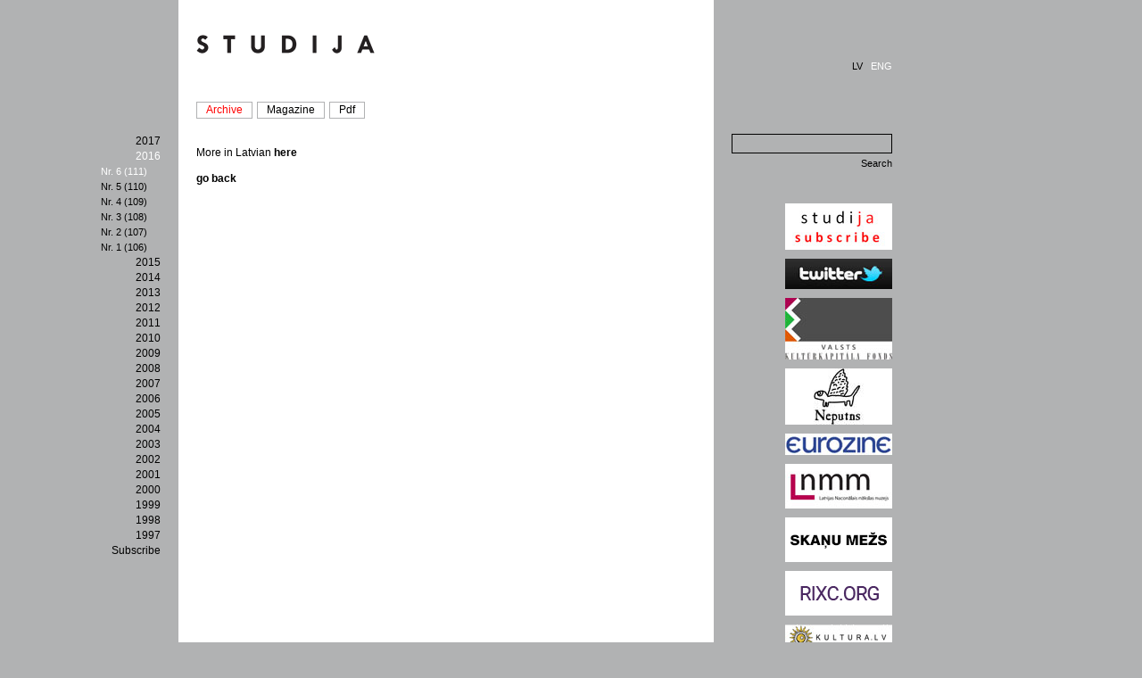

--- FILE ---
content_type: text/html
request_url: http://studija.lv/en/?parent=1602
body_size: 8851
content:
<HTML>
<HEAD>
<TITLE>studija</TITLE>
<META http-equiv=Content-Type content="text/html; charset=utf-8">
<META NAME="KeyWords" CONTENT="art, māksla">
<link href="stils.css" rel="stylesheet" type="text/css">
<style>
a.mmenu:link, a.mmenu:active, a.mmenu:visited, a.mmenu1:link, a.mmenu1:active, a.mmenu1:visited, a.mmenu2:link, a.mmenu2:active, a.mmenu2:visited, a.mmenu3:link, a.mmenu3:active, a.mmenu3:visited, #basket_container{ color: #000000 ; }
a.mmenu:hover, a.mmenu1:hover, a.mmenu2:hover, a.mmenu3:hover, a.mmenua:link, a.mmenua:active, a.mmenua:visited, a.mmenua:hover, a.mmenu1a:link, a.mmenu1a:active, a.mmenu1a:visited, a.mmenu1a:hover, a.mmenu2a:link, a.mmenu2a:active, a.mmenu2a:visited, a.mmenu2a:hover, a.mmenu3a:link, a.mmenu3a:active, a.mmenu3a:visited, a.mmenu3a:hover, .basket_title, #make_order{ color: #FFFFFF; }
.do_subscribe input, .do_subscribe textarea{border-color: #B1B2B3;}
#submit_subscribe, #iur_submit_subscribe{border-color: #B1B2B3; background: #B1B2B3; color: #000000 ; font-weight: bold;}
#order_mode a, #order_mode{color: #B1B2B3;}
</style>
<script type="text/javascript" src="/swfobject.js"></script>
<script type="text/javascript" src="/highslide/highslide/highslide-full.js"></script>
<link rel="stylesheet" type="text/css" href="/highslide/highslide/highslide.css" />
<script type="text/javascript">
	hs.graphicsDir = '/highslide/highslide/graphics/';
	hs.showCredits = false;
	hs.align = 'center';
	hs.transitions = ['expand', 'crossfade'];
	hs.outlineType = 'rounded-white';
	hs.fadeInOut = true;
	//hs.dimmingOpacity = 0.75;

	// Add the controlbar
	hs.addSlideshow({
		slideshowGroup: 'navbar',
		interval: 5000,
		repeat: false,
		useControls: true,
		fixedControls: 'fit',
		overlayOptions: {
			opacity: .75,
			position: 'bottom center',
			hideOnMouseOut: true
		}
	});

function show(id) {
	document.getElementById(id).style.display = "block";
	document.make_subscribe.mode.value = id;
	document.getElementById(id + '_selector').className='open_tab';
	}
function hide(id) {
	document.getElementById(id).style.display = "none";
	document.getElementById(id + '_selector').className='';
	}
function clickclear(thisfield, defaulttext) {
	if (thisfield.value == defaulttext) {
		thisfield.value = "";
		}
	}
function clickrecall(thisfield, defaulttext) {
	if (thisfield.value == "") {
		thisfield.value = defaulttext;
		}
	}
function make_same(){
	if(document.getElementById('same_address').checked){
		document.make_subscribe.iur_address2.value = document.make_subscribe.iur_address.value;
		document.make_subscribe.iur_city2.value = document.make_subscribe.iur_city.value;
		document.make_subscribe.iur_indekss2.value = document.make_subscribe.iur_indekss.value;
		document.make_subscribe.iur_country2.value = document.make_subscribe.iur_country.value;
		//alert(document.make_subscribe.iur_address2.value);
		}
	}
</script>
</HEAD>
<BODY leftmargin="0" topmargin="0" rightmargin="0" bottommargin="0" bgcolor="#B1B2B3">
<table width="1000" height="100%" border="0" cellpadding="0" cellspacing="0" bgcolor="#FFFFFF">
  <tr>
    <td width="200" height="150" bgcolor="#B1B2B3"><img src="transp.gif" width="200" height="1"></td>
    <td width="600" align="left" valign="top" class="logo2"><img src="transp.gif" width="580" height="1"><a href="index.php"><img src="studijas_logo.gif" width="200" height="37" border="none" class="studija"></a><br>
    <span class="viz"></span><br>
    <br>
    <table border="0" cellspacing="0" cellpadding="0">
      <tr>
		<td class="menuu3"><table border="1" bordercolor="#B1B2B3" cellspacing="0" cellpadding="0" style="border-collapse:collapse">
          <tr>
            <td align="center"><a href="?parent=3" class="menuOn">Archive</a></td>
          </tr>
        </table></td>
		<td class="menuu3"><table border="1" bordercolor="#B1B2B3" cellspacing="0" cellpadding="0" style="border-collapse:collapse">
          <tr>
            <td align="center"><a href="?parent=15" class="menu">Magazine</a></td>
          </tr>
        </table></td>
		<td class="menuu3"><table border="1" bordercolor="#B1B2B3" cellspacing="0" cellpadding="0" style="border-collapse:collapse">
          <tr>
            <td align="center"><a href="?parent=17" class="menu">Pdf</a></td>
          </tr>
        </table></td>
      </tr>
    </table></td>
    <td width="200" align="right" valign="middle" bgcolor="#B1B2B3" class="valodass2"><a href=".." class="valodas2">LV</a>&nbsp;&nbsp;&nbsp;ENG<img src="transp.gif" width="200" height="1"></td>
  </tr>
  <tr>
    <td align="right" valign="top" bgcolor="#B1B2B3" class="menuu2">
		<a class="mmenu" href="?parent=1573">2017</a>
	<a class="mmenua" href="?parent=1545">2016</a>
		<a class="mmenu1a" href="?parent=1571">Nr. 6 (111)</a>
		<a class="mmenu1" href="?parent=1569">Nr. 5 (110)</a>
		<a class="mmenu1" href="?parent=1566">Nr. 4 (109)</a>
		<a class="mmenu1" href="?parent=1555">Nr. 3 (108)</a>
		<a class="mmenu1" href="?parent=1553">Nr. 2 (107)</a>
		<a class="mmenu1" href="?parent=1546">Nr. 1 (106)</a>
	<a class="mmenu" href="?parent=1381">2015</a>
	<a class="mmenu" href="?parent=1359">2014</a>
	<a class="mmenu" href="?parent=1339">2013</a>
	<a class="mmenu" href="?parent=1271">2012</a>
	<a class="mmenu" href="?parent=1174">2011</a>
	<a class="mmenu" href="?parent=958">2010</a>
	<a class="mmenu" href="?parent=474">2009</a>
	<a class="mmenu" href="?parent=623">2008</a>
	<a class="mmenu" href="?parent=653">2007</a>
	<a class="mmenu" href="?parent=690">2006</a>
	<a class="mmenu" href="?parent=735">2005</a>
	<a class="mmenu" href="?parent=790">2004</a>
	<a class="mmenu" href="?parent=845">2003</a>
	<a class="mmenu" href="?parent=886">2002</a>
	<a class="mmenu" href="?parent=905">2001</a>
	<a class="mmenu" href="?parent=912">2000</a>
	<a class="mmenu" href="?parent=919">1999</a>
	<a class="mmenu" href="?parent=924">1998</a>
	<a class="mmenu" href="?parent=928">1997</a>
	<a class="mmenu" href="?parent=9">Subscribe</a>
		</td>
    <td align="left" valign="top"><table width="100%" cellspacing="0" cellpadding="0">
    
             <tr><td width="100%" colspan="2" align="left" valign="top" class="infoteksts"><b></b>   <br />  More in Latvian <a href="http://studija.lv/?parent=8027"><strong>here</strong></a><br />
</td></tr>
             <tr><td align="left" class="infoteksts" height="10">&nbsp;</td></tr><tr><td align="left" class="teksts"><a class="vairak" href="?parent=1571"><b>go back</b></a></td></tr>    </table></td>
    <td align="right" valign="top" bgcolor="#B1B2B3"><form method="post" action="">
    <input type="hidden" name="parent" value="mekl"><INPUT class="inputam2" name=vards><br><input class=submitButtonOut2 onMouseOver="this.className='submitButtonOver2';" onMouseOut="this.className='submitButtonOut2';" type=submit value=Search name=Submit>
    </form><br>
    <a class="labais" href="?banner=31" target="_blank"><img class="labais" name="banner20" src="small/1323413455.jpg" width="120" height="52" border="0" title=""></a>
<a class="labais" href="?banner=27" target="_blank"><img class="labais" name="banner21" src="small/1314766829.jpg" width="120" height="34" border="0" title=""></a>
<a class="labais" href="?banner=20" target="_blank"><img class="labais" name="banner22" src="small/1313047924.jpg" width="120" height="69" border="0" title=""></a>
<a class="labais" href="?banner=19" target="_blank"><img class="labais" name="banner23" src="small/1313047851.jpg" width="120" height="63" border="0" title=""></a>
<a class="labais" href="?banner=21" target="_blank"><img class="labais" name="banner24" src="small/1313048050.jpg" width="120" height="24" border="0" title=""></a>
<a class="labais" href="?banner=22" target="_blank"><img class="labais" name="banner25" src="small/1313048098.jpg" width="120" height="50" border="0" title=""></a>
<a class="labais" href="?banner=46" target="_blank"><img class="labais" name="banner26" src="small/1504248178.gif" width="120" height="50" border="0" title=""></a>
<a class="labais" href="?banner=42" target="_blank"><img class="labais" name="banner27" src="small/1434478813.gif" width="120" height="50" border="0" title=""></a>
<a class="labais" href="?banner=40" target="_blank"><img class="labais" name="banner28" src="small/1399607510.jpg" width="120" height="29" border="0" title=""></a>
<a class="labais" href="?banner=24" target="_blank"><img class="labais" name="banner29" src="small/1313048175.jpg" width="120" height="60" border="0" title=""></a>
<a class="labais" href="?banner=26" target="_blank"><img class="labais" name="banner210" src="small/1313048225.jpg" width="120" height="80" border="0" title=""></a>
    </td>
  </tr>
  <tr>
    <td height="20" bgcolor="#B1B2B3">&nbsp;</td>
    <td><img src="stats/bit.php" width="1" height="1" /></td>
    <td bgcolor="#B1B2B3">&nbsp;</td>
  </tr>
</table>
</BODY
></HTML>


--- FILE ---
content_type: text/css
request_url: http://studija.lv/en/stils.css
body_size: 28314
content:
a:link {font-family:Helvetica; color: #000000; font-size:9pt; text-decoration: none;}
a:active {font-family:Helvetica; color: #000000; font-size:9pt; text-decoration: none;}
a:visited {font-family:Helvetica; color: #000000; font-size:9pt; text-decoration: none;}
a:hover {font-family:Helvetica, Chicago; color: #666666; font-size:9pt; text-decoration: none;}

a.menu:link {font-family:Helvetica; color: #000000; font-size:9pt; text-decoration: none; font-weight:normal; padding-top: 0px; padding-bottom: 0px; padding-left: 10px; 
padding-right: 10px; line-height:17px}
a.menu:active {font-family:Helvetica; color: #000000; font-size:9pt; text-decoration: none; font-weight:normal; padding-top: 0px; margin-bottom: 0px; padding-left: 10px; 
padding-right: 10px; line-height:17px}
a.menu:visited {font-family:Helvetica; color: #000000; font-size:9pt; text-decoration: none; font-weight:normal; padding-top: 0px; margin-bottom: 0px; padding-left: 10px; 
padding-right: 10px; line-height:17px}
a.menu:hover {font-family:Helvetica; color: #FF0000; font-size:9pt; text-decoration: none; font-weight:normal; padding-top: 0px; margin-bottom: 0px; padding-left: 10px; 
padding-right: 10px; line-height:17px}

a.menuOn:link {font-family:Helvetica; color: #FF0000; font-size:9pt; text-decoration: none; font-weight:normal; padding-top: 0px; padding-bottom: 0px; padding-left: 10px; 
padding-right: 10px; line-height:17px}
a.menuOn:active {font-family:Helvetica; color: #FF0000; font-size:9pt; text-decoration: none; font-weight:normal; padding-top: 0px; margin-bottom: 0px; padding-left: 10px; 
padding-right: 10px; line-height:17px}
a.menuOn:visited {font-family:Helvetica; color: #FF0000; font-size:9pt; text-decoration: none; font-weight:normal; padding-top: 0px; margin-bottom: 0px; padding-left: 10px; 
padding-right: 10px; line-height:17px}
a.menuOn:hover {font-family:Helvetica; color: #FF0000; font-size:9pt; text-decoration: none; font-weight:normal; padding-top: 0px; margin-bottom: 0px; padding-left: 10px; 
padding-right: 10px; line-height:17px}

a.info:link {font-family:Helvetica; color: #000000; font-size:9pt; text-decoration: none; font-weight:bold; padding-top: 0px; padding-bottom: 0px; padding-left: 0px; 
padding-right: 0px;}
a.info:active {font-family:Helvetica; color: #000000; font-size:9pt; text-decoration: none; font-weight:bold; padding-top: 0px; margin-bottom: 0px; padding-left: 0px; 
padding-right: 0px;}
a.info:visited {font-family:Helvetica; color: #000000; font-size:9pt; text-decoration: none; font-weight:bold; padding-top: 0px; margin-bottom: 0px; padding-left: 0px; 
padding-right: 0px;}
a.info:hover {font-family:Helvetica; color: #FF0000; font-size:9pt; text-decoration: none; font-weight:bold; padding-top: 0px; margin-bottom: 0px; padding-left: 0px; 
padding-right: 0px;}

a.infovairak:link {font-family:Helvetica; color: #666666; font-size:8pt; text-decoration: none; font-weight:bold; padding-top: 0px; padding-bottom: 0px; padding-left: 0px; 
padding-right: 0px;}
a.infovairak:active {font-family:Helvetica; color: #666666; font-size:8pt; text-decoration: none; font-weight:bold; padding-top: 0px; margin-bottom: 0px; padding-left: 0px; 
padding-right: 0px;}
a.infovairak:visited {font-family:Helvetica; color: #666666; font-size:8pt; text-decoration: none; font-weight:bold; padding-top: 0px; margin-bottom: 0px; padding-left: 0px; 
padding-right: 0px;}
a.infovairak:hover {font-family:Helvetica; color: #FF0000; font-size:8pt; text-decoration: none; font-weight:bold; padding-top: 0px; margin-bottom: 0px; padding-left: 0px; 
padding-right: 0px;}

a.mag_more:link {font-family:Helvetica; color: #666666; font-size:8pt; text-decoration: none; font-weight:bold; padding-top: 0px; padding-bottom: 0px; padding-left: 20px; 
padding-right: 0px;}
a.mag_more:active {font-family:Helvetica; color: #666666; font-size:8pt; text-decoration: none; font-weight:bold; padding-top: 0px; margin-bottom: 0px; padding-left: 20px; 
padding-right: 0px;}
a.mag_more:visited {font-family:Helvetica; color: #666666; font-size:8pt; text-decoration: none; font-weight:bold; padding-top: 0px; margin-bottom: 0px; padding-left: 20px; 
padding-right: 0px;}
a.mag_more:hover {font-family:Helvetica; color: #000000; font-size:8pt; text-decoration: none; font-weight:bold; padding-top: 0px; margin-bottom: 0px; padding-left: 20px; 
padding-right: 0px;}

a.mmenu:link {display: block; font-family:Helvetica; color: #000000; font-size:9pt; text-decoration: none; font-weight:normal; padding-top: 0px; padding-bottom: 0px; padding-left: 0px; padding-right: 0px; word-spacing: 0px; letter-spacing: 0px; line-height:17px}
a.mmenu:active {display: block; font-family:Helvetica; color: #000000; font-size:9pt; text-decoration: none; font-weight:normal; padding-top: 0px; margin-bottom: 0px; padding-left: 0px; padding-right: 0px; word-spacing: 0px; letter-spacing: 0px; line-height:17px}
a.mmenu:visited {display: block; font-family:Helvetica; color: #000000; font-size:9pt; text-decoration: none; font-weight:normal; padding-top: 0px; margin-bottom: 0px; padding-left: 0px; padding-right: 0px; word-spacing: 0px; letter-spacing: 0px; line-height:17px}
a.mmenu:hover {display: block; font-family:Helvetica; color: #FFFFFF; font-size:9pt; text-decoration: none; font-weight:normal; padding-top: 0px; margin-bottom: 0px; padding-left: 0px; padding-right: 0px; word-spacing: 0px; letter-spacing: 0px; line-height:17px}

a.mmenua:link {display: block; font-family:Helvetica; color: #FFFFFF; font-size:9pt; text-decoration: none; font-weight:normal; padding-top: 0px; padding-bottom: 0px; padding-left: 0px; padding-right: 0px; word-spacing: 0px; letter-spacing: 0px; line-height:17px}
a.mmenua:active {display: block; font-family:Helvetica; color: #FFFFFF; font-size:9pt; text-decoration: none; font-weight:normal; padding-top: 0px; margin-bottom: 0px; padding-left: 0px; padding-right: 0px; word-spacing: 0px; letter-spacing: 0px; line-height:17px}
a.mmenua:visited {display: block; font-family:Helvetica; color: #FFFFFF; font-size:9pt; text-decoration: none; font-weight:normal; padding-top: 0px; margin-bottom: 0px; padding-left: 0px; padding-right: 0px; word-spacing: 0px; letter-spacing: 0px; line-height:17px}
a.mmenua:hover {display: block; font-family:Helvetica; color: #FFFFFF; font-size:9pt; text-decoration: none; font-weight:normal; padding-top: 0px; margin-bottom: 0px; padding-left: 0px; padding-right: 0px; word-spacing: 0px; letter-spacing: 0px; line-height:17px}

a.mmenukal:link {font-family:Helvetica; color: #FFFFFF; font-size:8pt; text-decoration: none; font-weight:normal; padding-top: 0px; padding-bottom: 5px; padding-left: 0px; padding-right: 0px; word-spacing: 0px; letter-spacing: 0px; line-height:17px}
a.mmenukal:active {font-family:Helvetica; color: #FFFFFF; font-size:8pt; text-decoration: none; font-weight:normal; padding-top: 0px; margin-bottom: 5px; padding-left: 0px; padding-right: 0px; word-spacing: 0px; letter-spacing: 0px; line-height:17px}
a.mmenukal:visited {font-family:Helvetica; color: #FFFFFF; font-size:8pt; text-decoration: none; font-weight:normal; padding-top: 0px; margin-bottom: 5px; padding-left: 0px; padding-right: 0px; word-spacing: 0px; letter-spacing: 0px; line-height:17px}
a.mmenukal:hover {font-family:Helvetica; color: #666666; font-size:8pt; text-decoration: none; font-weight:normal; padding-top: 0px; margin-bottom: 5px; padding-left: 0px; padding-right: 0px; word-spacing: 0px; letter-spacing: 0px; line-height:17px}

a.mmenuaa:link {display: block; font-family:Helvetica; color: #FFFFFF; font-size:8pt; text-decoration: none; font-weight:normal; padding-top: 0px; padding-bottom: 0px; padding-left: 0px; padding-right: 15px; word-spacing: 0px; letter-spacing: 0px; line-height:17px}
a.mmenuaa:active {display: block; font-family:Helvetica; color: #FFFFFF; font-size:8pt; text-decoration: none; font-weight:normal; padding-top: 0px; margin-bottom: 0px; padding-left: 0px; padding-right: 15px; word-spacing: 0px; letter-spacing: 0px; line-height:17px}
a.mmenuaa:visited {display: block; font-family:Helvetica; color: #FFFFFF; font-size:8pt; text-decoration: none; font-weight:normal; padding-top: 0px; margin-bottom: 0px; padding-left: 0px; padding-right: 15px; word-spacing: 0px; letter-spacing: 0px; line-height:17px}
a.mmenuaa:hover {display: block; font-family:Helvetica; color: #666666; font-size:8pt; text-decoration: none; font-weight:normal; padding-top: 0px; margin-bottom: 0px; padding-left: 0px; padding-right: 15px; word-spacing: 0px; letter-spacing: 0px; line-height:17px}

a.mmenu1:link {display: block; font-family:Helvetica; color: #000000; font-size:8pt; text-decoration: none; font-weight:normal; padding-top: 0px; padding-bottom: 0px; padding-left: 0px; padding-right: 15px; word-spacing: 0px; letter-spacing: 0px; line-height:17px}
a.mmenu1:active {display: block; font-family:Helvetica; color: #000000; font-size:8pt; text-decoration: none; font-weight:normal; padding-top: 0px; margin-bottom: 0px; padding-left: 0px; padding-right: 15px; word-spacing: 0px; letter-spacing: 0px; line-height:17px}
a.mmenu1:visited {display: block; font-family:Helvetica; color: #000000; font-size:8pt; text-decoration: none; font-weight:normal; padding-top: 0px; margin-bottom: 0px; padding-left: 0px; padding-right: 15px; word-spacing: 0px; letter-spacing: 0px; line-height:17px}
a.mmenu1:hover {display: block; font-family:Helvetica; color: #FFFFFF; font-size:8pt; text-decoration: none; font-weight:normal; padding-top: 0px; margin-bottom: 0px; padding-left: 0px; padding-right: 15px; word-spacing: 0px; letter-spacing: 0px; line-height:17px}

a.mmenu1a:link {display: block; font-family:Helvetica; color: #FFFFFF; font-size:8pt; text-decoration: none; font-weight:normal; padding-top: 0px; padding-bottom: 0px; padding-left: 0px; padding-right: 15px; word-spacing: 0px; letter-spacing: 0px; line-height:17px}
a.mmenu1a:active {display: block; font-family:Helvetica; color: #FFFFFF; font-size:8pt; text-decoration: none; font-weight:normal; padding-top: 0px; margin-bottom: 0px; padding-left: 0px; padding-right: 15px; word-spacing: 0px; letter-spacing: 0px; line-height:17px}
a.mmenu1a:visited {display: block; font-family:Helvetica; color: #FFFFFF; font-size:8pt; text-decoration: none; font-weight:normal; padding-top: 0px; margin-bottom: 0px; padding-left: 0px; padding-right: 15px; word-spacing: 0px; letter-spacing: 0px; line-height:17px}
a.mmenu1a:hover {display: block; font-family:Helvetica; color: #FFFFFF; font-size:8pt; text-decoration: none; font-weight:normal; padding-top: 0px; margin-bottom: 0px; padding-left: 0px; padding-right: 15px; word-spacing: 0px; letter-spacing: 0px; line-height:17px}

a.mmenu2:link {display: block; font-family:Helvetica; color: #000000; font-size:8pt; text-decoration: none; font-weight:normal; padding-top: 0px; padding-bottom: 0px; padding-left: 0px; padding-right: 30px; word-spacing: 0px; letter-spacing: 0px; line-height:17px}
a.mmenu2:active {display: block; font-family:Helvetica; color: #000000; font-size:8pt; text-decoration: none; font-weight:normal; padding-top: 0px; margin-bottom: 0px; padding-left: 0px; padding-right: 30px; word-spacing: 0px; letter-spacing: 0px; line-height:17px}
a.mmenu2:visited {display: block; font-family:Helvetica; color: #000000; font-size:8pt; text-decoration: none; font-weight:normal; padding-top: 0px; margin-bottom: 0px; padding-left: 0px; padding-right: 30px; word-spacing: 0px; letter-spacing: 0px; line-height:17px}
a.mmenu2:hover {display: block; font-family:Helvetica; color: #FFFFFF; font-size:8pt; text-decoration: none; font-weight:normal; padding-top: 0px; margin-bottom: 0px; padding-left: 0px; padding-right: 30px; word-spacing: 0px; letter-spacing: 0px; line-height:17px}

a.mmenu2a:link {display: block; font-family:Helvetica; color: #FFFFFF; font-size:8pt; text-decoration: none; font-weight:normal; padding-top: 0px; padding-bottom: 0px; padding-left: 0px; padding-right: 30px; word-spacing: 0px; letter-spacing: 0px; line-height:17px}
a.mmenu2a:active {display: block; font-family:Helvetica; color: #FFFFFF; font-size:8pt; text-decoration: none; font-weight:normal; padding-top: 0px; margin-bottom: 0px; padding-left: 0px; padding-right: 30px; word-spacing: 0px; letter-spacing: 0px; line-height:17px}
a.mmenu2a:visited {display: block; font-family:Helvetica; color: #FFFFFF; font-size:8pt; text-decoration: none; font-weight:normal; padding-top: 0px; margin-bottom: 0px; padding-left: 0px; padding-right: 30px; word-spacing: 0px; letter-spacing: 0px; line-height:17px}
a.mmenu2a:hover {display: block; font-family:Helvetica; color: #FFFFFF; font-size:8pt; text-decoration: none; font-weight:normal; padding-top: 0px; margin-bottom: 0px; padding-left: 0px; padding-right: 30px; word-spacing: 0px; letter-spacing: 0px; line-height:17px}

a.mmenu3:link {display: block; font-family:Helvetica; color: #000000; font-size:8pt; text-decoration: none; font-weight:normal; padding-top: 0px; padding-bottom: 0px; padding-left: 5px; margin-right: 45px; word-spacing: 0px; letter-spacing: 0px; line-height:17px}
a.mmenu3:active {display: block; font-family:Helvetica; color: #000000; font-size:8pt; text-decoration: none; font-weight:normal; padding-top: 0px; margin-bottom: 0px; padding-left: 5px; margin-right: 45px; word-spacing: 0px; letter-spacing: 0px; line-height:17px}
a.mmenu3:visited {display: block; font-family:Helvetica; color: #000000; font-size:8pt; text-decoration: none; font-weight:normal; padding-top: 0px; margin-bottom: 0px; padding-left: 5px; margin-right: 45px; word-spacing: 0px; letter-spacing: 0px; line-height:17px}
a.mmenu3:hover {display: block; font-family:Helvetica; color: #FFFFFF; font-size:8pt; text-decoration: none; font-weight:normal; padding-top: 0px; margin-bottom: 0px; padding-left: 5px; margin-right: 45px; word-spacing: 0px; letter-spacing: 0px; line-height:17px}

a.mmenu3a:link {display: block; font-family:Helvetica; color: #FFFFFF; font-size:8pt; text-decoration: none; font-weight:normal; padding-top: 0px; padding-bottom: 0px; padding-left: 5px; margin-right: 45px; word-spacing: 0px; letter-spacing: 0px; line-height:17px}
a.mmenu3a:active {display: block; font-family:Helvetica; color: #FFFFFF; font-size:8pt; text-decoration: none; font-weight:normal; padding-top: 0px; margin-bottom: 0px; padding-left: 5px; margin-right: 45px; word-spacing: 0px; letter-spacing: 0px; line-height:17px}
a.mmenu3a:visited {display: block; font-family:Helvetica; color: #FFFFFF; font-size:8pt; text-decoration: none; font-weight:normal; padding-top: 0px; margin-bottom: 0px; padding-left: 5px; margin-right: 45px; word-spacing: 0px; letter-spacing: 0px; line-height:17px}
a.mmenu3a:hover {display: block; font-family:Helvetica; color: #FFFFFF; font-size:8pt; text-decoration: none; font-weight:normal; padding-top: 0px; margin-bottom: 0px; padding-left: 5px; margin-right: 45px; word-spacing: 0px; letter-spacing: 0px; line-height:17px}

a.linki:link {font-family:Helvetica; color: #000000; font-size:9pt; text-decoration: none; font-weight:bold; padding-top: 0px; padding-bottom: 0px; padding-left: 0px; padding-right: 0px; word-spacing: 0px; letter-spacing: 0px;}
a.linki:active {font-family:Helvetica; color: #000000; font-size:9pt; text-decoration: none; font-weight:bold; padding-top: 0px; padding-bottom: 0px; padding-left: 0px; padding-right: 0px; word-spacing: 0px; letter-spacing: 0px;}
a.linki:visited {font-family:Helvetica; color: #000000; font-size:9pt; text-decoration: none; font-weight:bold; padding-top: 0px; padding-bottom: 0px; padding-left: 0px; padding-right: 0px; word-spacing: 0px; letter-spacing: 0px;}
a.linki:hover {font-family:Helvetica; color: #A8A181; font-size:9pt; text-decoration: none; font-weight:bold; padding-top: 0px; padding-bottom: 0px; padding-left: 0px; padding-right: 0px; word-spacing: 0px; letter-spacing: 0px;}

a.valodas:link {font-family:Helvetica; color: #000000; font-size:8pt; text-decoration: none; font-weight:normal; padding-top: 0px; padding-bottom: 0px; padding-left: 0px; padding-right: 0px; word-spacing: 0px; letter-spacing: 0px;}
a.valodas:active {font-family:Helvetica; color: #000000; font-size:8pt; text-decoration: none; font-weight:normal; padding-top: 0px; padding-bottom: 0px; padding-left: 0px; padding-right: 0px; word-spacing: 0px; letter-spacing: 0px;}
a.valodas:visited {font-family:Helvetica; color: #000000; font-size:8pt; text-decoration: none; font-weight:normal; padding-top: 0px; padding-bottom: 0px; padding-left: 0px; padding-right: 0px; word-spacing: 0px; letter-spacing: 0px;}
a.valodas:hover {font-family:Helvetica; color: #ff0000; font-size:8pt; text-decoration: none; font-weight:normal; padding-top: 0px; padding-bottom: 0px; padding-left: 0px; padding-right: 0px; word-spacing: 0px; letter-spacing: 0px;}

a.valodas2:link {font-family:Helvetica; color: #000000; font-size:8pt; text-decoration: none; font-weight:normal; padding-top: 0px; padding-bottom: 0px; padding-left: 0px; padding-right: 0px; word-spacing: 0px; letter-spacing: 0px;}
a.valodas2:active {font-family:Helvetica; color: #000000; font-size:8pt; text-decoration: none; font-weight:normal; padding-top: 0px; padding-bottom: 0px; padding-left: 0px; padding-right: 0px; word-spacing: 0px; letter-spacing: 0px;}
a.valodas2:visited {font-family:Helvetica; color: #000000; font-size:8pt; text-decoration: none; font-weight:normal; padding-top: 0px; padding-bottom: 0px; padding-left: 0px; padding-right: 0px; word-spacing: 0px; letter-spacing: 0px;}
a.valodas2:hover {font-family:Helvetica; color: #FFFFFF; font-size:8pt; text-decoration: none; font-weight:normal; padding-top: 0px; padding-bottom: 0px; padding-left: 0px; padding-right: 0px; word-spacing: 0px; letter-spacing: 0px;}

.teksts {font-family:Helvetica; color: #000000; font-size:9pt; font-weight:normal; padding-top: 0px; text-align:justify; padding-bottom: 0px; padding-left: 20px; padding-right: 20px; LINE-HEIGHT: 17px;}

.location {font-family:Helvetica; color: #666666; font-size:8pt; font-weight:normal; padding-top: 0px; text-align:justify; padding-bottom: 0px; padding-left: 20px; padding-right: 20px;}

.locationnnnnn a{color: #666;}

.location a:link {font-family:Helvetica; color: #666666; font-size:8pt; text-decoration: none; font-weight:bold; padding-top: 0px; padding-bottom: 0px; padding-left: 0px; padding-right: 0px; word-spacing: 0px; letter-spacing: 0px;}
.location a:active {font-family:Helvetica; color: #666666; font-size:8pt; text-decoration: none; font-weight:bold; padding-top: 0px; padding-bottom: 0px; padding-left: 0px; padding-right: 0px; word-spacing: 0px; letter-spacing: 0px;}
.location a:visited {font-family:Helvetica; color: #666666; font-size:8pt; text-decoration: none; font-weight:bold; padding-top: 0px; padding-bottom: 0px; padding-left: 0px; padding-right: 0px; word-spacing: 0px; letter-spacing: 0px;}
.location a:hover {font-family:Helvetica; color: #000000; font-size:8pt; text-decoration: none; font-weight:bold; padding-top: 0px; padding-bottom: 0px; padding-left: 0px; padding-right: 0px; word-spacing: 0px; letter-spacing: 0px;}

.tekstspeleks {font-family:Helvetica; color: #666666; font-size:9pt; font-weight:normal; padding-top: 0px; text-align:justify; padding-bottom: 0px; padding-left: 0px; padding-right: 0px; LINE-HEIGHT: 17px;}

.dienas {font-family:Helvetica; color: #FFFFFF; font-size:8pt; font-weight:normal; padding-top: 0px; padding-bottom: 0px; padding-left: 0px; padding-right: 0px;}

.infoautors {font-family:Helvetica; color: #666666; font-size:8pt; font-weight:normal; padding-top: 0px; padding-bottom: 0px; padding-left: 0px; padding-right: 0px;}

.infoteksts {font-family:Helvetica; color: #000000; font-size:9pt; font-weight:normal; text-align:justify; padding-top: 0px; padding-bottom: 0px; padding-left: 20px; padding-right: 20px;}

.tdteksts {font-family:Helvetica; color: #000000; font-size:9pt; font-weight:normal; text-align:justify; padding-top: 0px; padding-bottom: 0px; padding-left: 0px; padding-right: 0px;}

.valodass {font-family:Helvetica; color: #FF0000; font-size:8pt; font-weight:normal; padding-top: 0px; padding-bottom: 0px; padding-left: 0px; padding-right: 0px;}

.valodass2 {font-family:Helvetica; color: #FFFFFF; font-size:8pt; font-weight:normal; padding-top: 0px; padding-bottom: 0px; padding-left: 0px; padding-right: 0px;}

.menuu {padding-top: 0px; padding-bottom: 0px; padding-left: 20px; padding-right: 0px;}

.menuu3 {padding-top: 0px; padding-bottom: 0px; padding-left: 0px; padding-right: 5px;}

.menuu2 {padding-top: 0px; padding-bottom: 0px; padding-left: 0px; padding-right: 20px;}

.logo2 {padding-top: 30px; padding-bottom: 0px; padding-left: 20px; padding-right: 0px;}

.viz {font-family:Helvetica; color: #000000; font-size:9px; font-weight:normal; margin-top: 0px; padding-bottom: 0px; padding-left: 0px; padding-right: 0px; word-spacing: 1px; letter-spacing: 1px;}

body {SCROLLBAR-FACE-COLOR: #FFFFFF; SCROLLBAR-HIGHLIGHT-COLOR: #FFFFFF; SCROLLBAR-SHADOW-COLOR: #FFFFFF; SCROLLBAR-3DLIGHT-COLOR: #000000; SCROLLBAR-ARROW-COLOR: #000000; SCROLLBAR-TRACK-COLOR: #FFFFFF; SCROLLBAR-DARKSHADOW-COLOR: #000000}

.tdENGOver {BACKGROUND: #000000; CURSOR: hand; font-family:Helvetica; color: #FFFFFF; font-size:9pt; text-decoration: none; font-weight:bold; padding-top: 2px; padding-bottom: 2px; padding-left: 10px; padding-right: 10px; text-align:right; BORDER-BOTTOM: #A8A181 0px solid; BORDER-TOP: #A8A181 0px solid; BORDER-RIGHT: #A8A181 0px solid; BORDER-LEFT: #A8A181 0px solid;}
.tdENGOut {BACKGROUND: #FFFFFF; CURSOR: hand; font-family:Helvetica; color: #000000; font-size:9pt; text-decoration: none; font-weight:bold; padding-top: 2px; padding-bottom: 2px; padding-left: 10px; padding-right: 10px; text-align:right; BORDER-BOTTOM: #A8A181 0px solid; BORDER-TOP: #A8A181 0px solid; BORDER-RIGHT: #A8A181 0px solid; BORDER-LEFT: #A8A181 0px solid;}

.inputam {background: #FFFFFF; BORDER-RIGHT: #000000 1px solid; BORDER-LEFT: #000000 1px solid; BORDER-TOP: #000000 1px solid; BORDER-BOTTOM: #000000 1px solid; FONT-SIZE: 12px; FONT-FAMILY: Helvetica; COLOR: #000000; padding-left: 3px; padding-right: 3px; padding-bottom: 0px; padding-top: 3px; height: 22px; width: 140px; valign: middle}

.submitButtonOut {BACKGROUND: #FFFFFF; WIDTH: 60px; HEIGHT: 22px; BORDER-RIGHT: 1px; BORDER-LEFT: 1px; BORDER-TOP: 1px; BORDER-BOTTOM: 1px; PADDING-LEFT: 0px; padding-right: 0px; CURSOR: hand; COLOR: #000000; FONT-SIZE: 8pt; FONT-FAMILY: Helvetica; TEXT-ALIGN: center; FONT-WEIGHT: normal;}
.submitButtonOver {BACKGROUND: #FFFFFF; WIDTH: 60px; HEIGHT: 22px; BORDER-RIGHT: 1px; BORDER-LEFT: 1px; BORDER-TOP: 1px; BORDER-BOTTOM: 1px; PADDING-LEFT: 0px; padding-right: 0px; CURSOR: hand; COLOR: #FF0000; FONT-SIZE: 8pt; FONT-FAMILY: Helvetica; TEXT-ALIGN: center; FONT-WEIGHT: normal;}

.inputam2 {background:none; BORDER-RIGHT: #000000 1px solid; BORDER-LEFT: #000000 1px solid; BORDER-TOP: #000000 1px solid; BORDER-BOTTOM: #000000 1px solid; FONT-SIZE: 12px; FONT-FAMILY: Helvetica; COLOR: #000000; padding-left: 3px; padding-right: 3px; padding-bottom: 0px; padding-top: 3px; height: 22px; width: 180px; valign: middle}

.submitButtonOut2 {BACKGROUND:none; WIDTH: 60px; HEIGHT: 22px; BORDER-RIGHT: 1px; BORDER-LEFT: 1px; BORDER-TOP: 1px; BORDER-BOTTOM: 1px; PADDING-LEFT: 0px; padding-right: 0px; CURSOR: hand; COLOR: #000000; FONT-SIZE: 8pt; FONT-FAMILY: Helvetica; TEXT-ALIGN: right; FONT-WEIGHT: normal;}
.submitButtonOver2 {BACKGROUND:none; WIDTH: 60px; HEIGHT: 22px; BORDER-RIGHT: 1px; BORDER-LEFT: 1px; BORDER-TOP: 1px; BORDER-BOTTOM: 1px; PADDING-LEFT: 0px; padding-right: 0px; CURSOR: hand; COLOR: #FFFFFF; FONT-SIZE: 8pt; FONT-FAMILY: Helvetica; TEXT-ALIGN: right; FONT-WEIGHT: normal;}

textarea {BORDER-RIGHT: #444444 1px solid; BORDER-TOP: #444444 1px solid; FONT-SIZE: 12px; BORDER-LEFT: #444444 1px solid; BORDER-BOTTOM: #444444 1px solid; FONT-FAMILY: Helvetica;}

.stils1 {PADDING-RIGHT: 5px; PADDING-LEFT: 5px; FONT-SIZE: 9pt; PADDING-BOTTOM: 5px; COLOR: #000000; PADDING-TOP: 5px; FONT-FAMILY: Helvetica;}
.stils2 {PADDING-RIGHT: 5px; PADDING-LEFT: 5px; FONT-SIZE: 9pt; PADDING-BOTTOM: 5px; COLOR: #666666; PADDING-TOP: 5px; FONT-FAMILY: Helvetica;}
.stils3 {PADDING-RIGHT: 5px; PADDING-LEFT: 5px; FONT-SIZE: 9pt; PADDING-BOTTOM: 5px; COLOR: #ffffff; PADDING-TOP: 5px; FONT-FAMILY: Helvetica;}

.tdmalaOver {BACKGROUND: #FFFFFF; CURSOR: hand; font-family:Helvetica; color: #FFFFFF; font-size:9pt; text-decoration: none; font-weight:normal; padding-top: 2px; padding-bottom: 2px; padding-left: 10px; padding-right: 10px; word-spacing: 1px; letter-spacing: 1px; BORDER-BOTTOM: #FFFFFF 1px solid;}
.tdmalaOut {BACKGROUND: #FFFFFF; CURSOR: hand; font-family:Helvetica; color: #FFFFFF; font-size:9pt; text-decoration: none; font-weight:normal; padding-top: 2px; padding-bottom: 2px; padding-left: 10px; padding-right: 10px; word-spacing: 1px; letter-spacing: 1px; BORDER-BOTTOM: #FFFFFF 1px solid;}

.tdmalaAOver {BACKGROUND: #000000; CURSOR: hand; font-family:Helvetica; color: #000000; font-size:9pt; text-decoration: none; font-weight:normal; padding-top: 2px; padding-bottom: 2px; padding-left: 10px; padding-right: 10px; word-spacing: 1px; letter-spacing: 1px; BORDER-BOTTOM: #000000 1px solid;}
.tdmalaAOut {BACKGROUND: #000000; CURSOR: hand; font-family:Helvetica; color: #000000; font-size:9pt; text-decoration: none; font-weight:normal; padding-top: 2px; padding-bottom: 2px; padding-left: 10px; padding-right: 10px; word-spacing: 1px; letter-spacing: 1px; BORDER-BOTTOM: #000000 1px solid;}

.jautajums {padding-left: 10px; color: #000000; font-family:Helvetica; font-weight:normal; font-size:9pt; padding-right: 0px;}
.jautajums2 {padding-left: 10px; color: #ffffff; font-family:Helvetica; font-weight:bold; font-size:9pt;}
.jautajums3 {color: #ffffff; font-family:Helvetica; font-weight:bold; font-size:9pt;}
.radio {border: none; background: none; width:10;}
.indent {display: block; margin-left: 0px;}
.pollsubmit{background: #000000; color: #ffffff; border: 1px; solid; #000000; width:50; height:20}
.baneri {padding-right: 10px;}

img.studija{ margin-bottom: 10px;}

img.balta{border: solid 1px #ffffff;}

img.bildes{border: solid 1px #000000; padding-right: 10px;}

img.info{ float: left; margin-right: 10px; }
img.info2{ display: block; }

p.admin_info{float: right; border: dotted 1px black; font-family:Helvetica; color: #000000; font-size:9pt; }

img.labais, img.kreisais{ border: solid 0px black; }

#subscribe{width: 560px; }
#basket_container{font-family:Helvetica; color: #FFF; font-size:9pt; width: 160px; text-align: right; margin-top: 40px; padding: 0; }
#basket{background: none; width: 160px; padding: 0;}
.basket_title{padding: 0; margin: 0; }
.price_cell{display: inline;}
.basket_content, .old_magazines{font-family:Helvetica; color: #FFF; font-size:9pt; font-weight:normal; padding: 2px 4px 0 0; vertical-align: top;}
.basket_content{text-align: right; padding: 3px 0; font-size: 8pt;}
#basket_content, #price{margin-top: 10px;}
.magazine_old{width: 100%; text-align: left; margin-bottom: 10px; }
.magazine{margin-bottom: 10px;}
.mag_info{padding-bottom: 25px; display: inline;}
.paraksts{color: #888; font-size:8pt}
.mrez{display: block; margin-bottom: 5px;}
.select_country{margin-bottom: 20px;}
#make_order{background: none; font-weight: bold; font-family:Helvetica; font-size:9pt; border: none; padding:0; text-align: right;}
#make_order:hover{cursor: pointer; cursor: hand;}
#order_mode{margin-bottom: 10px; margin-top: 10px;}
#iur_person{display: none;}
.do_subscribe input{width: 400px; border: solid 1px #000; font-family:Helvetica; color: #000;  font-size:9pt;}
.do_subscribe textarea{width: 400px; height: 50px; border: solid 1px #000; font-family:Helvetica; color: #000;  font-size:9pt;}
.do_subscribe td{font-family:Helvetica; color: #000; font-size:9pt;}
.open_tab{font-weight: bold;}
#same_address{width: auto; border: none; padding: 0; margin: 0;}
div.gallery{ float: left; text-align: center; }

a.labais{display: block; margin-bottom: 10px; margin-left: 30px; }
.dienasJaut{ font-family:Helvetica; color: #000000; font-size:10pt; text-decoration: none; }
.jautTitle{ font-family:Helvetica; color: #000000; font-size:10pt; text-decoration: none; }
.variants{ font-family:Helvetica; color: #000000; font-size:9pt; text-decoration: none; }
